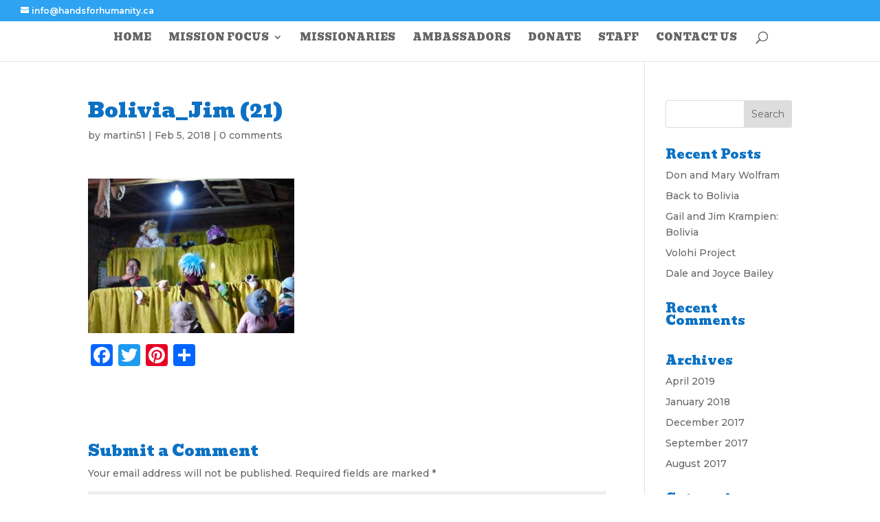

--- FILE ---
content_type: text/html; charset=UTF-8
request_url: http://www.handsforhumanity.ca/gail-and-jim-schaefer-krampien/bolivia_jim-21/
body_size: 47315
content:
<!DOCTYPE html>
<html lang="en-CA"
	prefix="og: https://ogp.me/ns#" >
<head>
	<meta charset="UTF-8" />
<meta http-equiv="X-UA-Compatible" content="IE=edge">
	<link rel="pingback" href="http://www.handsforhumanity.ca/xmlrpc.php" />

	<script type="text/javascript">
		document.documentElement.className = 'js';
	</script>

	<script>var et_site_url='http://www.handsforhumanity.ca';var et_post_id='630';function et_core_page_resource_fallback(a,b){"undefined"===typeof b&&(b=a.sheet.cssRules&&0===a.sheet.cssRules.length);b&&(a.onerror=null,a.onload=null,a.href?a.href=et_site_url+"/?et_core_page_resource="+a.id+et_post_id:a.src&&(a.src=et_site_url+"/?et_core_page_resource="+a.id+et_post_id))}
</script><title>Bolivia_Jim (21) | Hands For Humanity | Canada</title>

		<!-- All in One SEO 4.0.18 -->
		<link rel="canonical" href="http://www.handsforhumanity.ca/gail-and-jim-schaefer-krampien/bolivia_jim-21/" />
		<meta property="og:site_name" content="Hands For Humanity | Canada | Helping People Help Themselves" />
		<meta property="og:type" content="article" />
		<meta property="og:title" content="Bolivia_Jim (21) | Hands For Humanity | Canada" />
		<meta property="og:url" content="http://www.handsforhumanity.ca/gail-and-jim-schaefer-krampien/bolivia_jim-21/" />
		<meta property="article:published_time" content="2018-02-05T16:04:53Z" />
		<meta property="article:modified_time" content="2018-02-05T16:04:53Z" />
		<meta property="twitter:card" content="summary" />
		<meta property="twitter:domain" content="www.handsforhumanity.ca" />
		<meta property="twitter:title" content="Bolivia_Jim (21) | Hands For Humanity | Canada" />
		<meta name="google" content="nositelinkssearchbox" />
		<script type="application/ld+json" class="aioseo-schema">
			{"@context":"https:\/\/schema.org","@graph":[{"@type":"WebSite","@id":"http:\/\/www.handsforhumanity.ca\/#website","url":"http:\/\/www.handsforhumanity.ca\/","name":"Hands For Humanity | Canada","description":"Helping People Help Themselves","publisher":{"@id":"http:\/\/www.handsforhumanity.ca\/#organization"}},{"@type":"Organization","@id":"http:\/\/www.handsforhumanity.ca\/#organization","name":"Hands For Humanity | Canada","url":"http:\/\/www.handsforhumanity.ca\/"},{"@type":"BreadcrumbList","@id":"http:\/\/www.handsforhumanity.ca\/gail-and-jim-schaefer-krampien\/bolivia_jim-21\/#breadcrumblist","itemListElement":[{"@type":"ListItem","@id":"http:\/\/www.handsforhumanity.ca\/#listItem","position":"1","item":{"@id":"http:\/\/www.handsforhumanity.ca\/#item","name":"Home","description":"Helping People Help Themselves","url":"http:\/\/www.handsforhumanity.ca\/"},"nextItem":"http:\/\/www.handsforhumanity.ca\/gail-and-jim-schaefer-krampien\/bolivia_jim-21\/#listItem"},{"@type":"ListItem","@id":"http:\/\/www.handsforhumanity.ca\/gail-and-jim-schaefer-krampien\/bolivia_jim-21\/#listItem","position":"2","item":{"@id":"http:\/\/www.handsforhumanity.ca\/gail-and-jim-schaefer-krampien\/bolivia_jim-21\/#item","name":"Bolivia_Jim (21)","url":"http:\/\/www.handsforhumanity.ca\/gail-and-jim-schaefer-krampien\/bolivia_jim-21\/"},"previousItem":"http:\/\/www.handsforhumanity.ca\/#listItem"}]},{"@type":"Person","@id":"http:\/\/www.handsforhumanity.ca\/author\/martin51\/#author","url":"http:\/\/www.handsforhumanity.ca\/author\/martin51\/","name":"martin51","image":{"@type":"ImageObject","@id":"http:\/\/www.handsforhumanity.ca\/gail-and-jim-schaefer-krampien\/bolivia_jim-21\/#authorImage","url":"https:\/\/secure.gravatar.com\/avatar\/3636b52d5c896436d90e858c8cf653fd7a88afe78e21fb745c2a294eb68ae950?s=96&d=mm&r=g","width":"96","height":"96","caption":"martin51"}},{"@type":"ItemPage","@id":"http:\/\/www.handsforhumanity.ca\/gail-and-jim-schaefer-krampien\/bolivia_jim-21\/#itempage","url":"http:\/\/www.handsforhumanity.ca\/gail-and-jim-schaefer-krampien\/bolivia_jim-21\/","name":"Bolivia_Jim (21) | Hands For Humanity | Canada","inLanguage":"en-CA","isPartOf":{"@id":"http:\/\/www.handsforhumanity.ca\/#website"},"breadcrumb":{"@id":"http:\/\/www.handsforhumanity.ca\/gail-and-jim-schaefer-krampien\/bolivia_jim-21\/#breadcrumblist"},"author":"http:\/\/www.handsforhumanity.ca\/gail-and-jim-schaefer-krampien\/bolivia_jim-21\/#author","creator":"http:\/\/www.handsforhumanity.ca\/gail-and-jim-schaefer-krampien\/bolivia_jim-21\/#author","datePublished":"2018-02-05T16:04:53-05:00","dateModified":"2018-02-05T16:04:53-05:00"}]}
		</script>
		<!-- All in One SEO -->

<link rel='dns-prefetch' href='//fonts.googleapis.com' />
<link rel="alternate" type="application/rss+xml" title="Hands For Humanity | Canada &raquo; Feed" href="http://www.handsforhumanity.ca/feed/" />
<link rel="alternate" type="application/rss+xml" title="Hands For Humanity | Canada &raquo; Comments Feed" href="http://www.handsforhumanity.ca/comments/feed/" />
<link rel="alternate" type="application/rss+xml" title="Hands For Humanity | Canada &raquo; Bolivia_Jim (21) Comments Feed" href="http://www.handsforhumanity.ca/gail-and-jim-schaefer-krampien/bolivia_jim-21/feed/" />
<link rel="alternate" title="oEmbed (JSON)" type="application/json+oembed" href="http://www.handsforhumanity.ca/wp-json/oembed/1.0/embed?url=http%3A%2F%2Fwww.handsforhumanity.ca%2Fgail-and-jim-schaefer-krampien%2Fbolivia_jim-21%2F" />
<link rel="alternate" title="oEmbed (XML)" type="text/xml+oembed" href="http://www.handsforhumanity.ca/wp-json/oembed/1.0/embed?url=http%3A%2F%2Fwww.handsforhumanity.ca%2Fgail-and-jim-schaefer-krampien%2Fbolivia_jim-21%2F&#038;format=xml" />
<meta content="Divi v.4.9.2" name="generator"/><style id='wp-img-auto-sizes-contain-inline-css' type='text/css'>
img:is([sizes=auto i],[sizes^="auto," i]){contain-intrinsic-size:3000px 1500px}
/*# sourceURL=wp-img-auto-sizes-contain-inline-css */
</style>
<style id='wp-emoji-styles-inline-css' type='text/css'>

	img.wp-smiley, img.emoji {
		display: inline !important;
		border: none !important;
		box-shadow: none !important;
		height: 1em !important;
		width: 1em !important;
		margin: 0 0.07em !important;
		vertical-align: -0.1em !important;
		background: none !important;
		padding: 0 !important;
	}
/*# sourceURL=wp-emoji-styles-inline-css */
</style>
<style id='wp-block-library-inline-css' type='text/css'>
:root{--wp-block-synced-color:#7a00df;--wp-block-synced-color--rgb:122,0,223;--wp-bound-block-color:var(--wp-block-synced-color);--wp-editor-canvas-background:#ddd;--wp-admin-theme-color:#007cba;--wp-admin-theme-color--rgb:0,124,186;--wp-admin-theme-color-darker-10:#006ba1;--wp-admin-theme-color-darker-10--rgb:0,107,160.5;--wp-admin-theme-color-darker-20:#005a87;--wp-admin-theme-color-darker-20--rgb:0,90,135;--wp-admin-border-width-focus:2px}@media (min-resolution:192dpi){:root{--wp-admin-border-width-focus:1.5px}}.wp-element-button{cursor:pointer}:root .has-very-light-gray-background-color{background-color:#eee}:root .has-very-dark-gray-background-color{background-color:#313131}:root .has-very-light-gray-color{color:#eee}:root .has-very-dark-gray-color{color:#313131}:root .has-vivid-green-cyan-to-vivid-cyan-blue-gradient-background{background:linear-gradient(135deg,#00d084,#0693e3)}:root .has-purple-crush-gradient-background{background:linear-gradient(135deg,#34e2e4,#4721fb 50%,#ab1dfe)}:root .has-hazy-dawn-gradient-background{background:linear-gradient(135deg,#faaca8,#dad0ec)}:root .has-subdued-olive-gradient-background{background:linear-gradient(135deg,#fafae1,#67a671)}:root .has-atomic-cream-gradient-background{background:linear-gradient(135deg,#fdd79a,#004a59)}:root .has-nightshade-gradient-background{background:linear-gradient(135deg,#330968,#31cdcf)}:root .has-midnight-gradient-background{background:linear-gradient(135deg,#020381,#2874fc)}:root{--wp--preset--font-size--normal:16px;--wp--preset--font-size--huge:42px}.has-regular-font-size{font-size:1em}.has-larger-font-size{font-size:2.625em}.has-normal-font-size{font-size:var(--wp--preset--font-size--normal)}.has-huge-font-size{font-size:var(--wp--preset--font-size--huge)}.has-text-align-center{text-align:center}.has-text-align-left{text-align:left}.has-text-align-right{text-align:right}.has-fit-text{white-space:nowrap!important}#end-resizable-editor-section{display:none}.aligncenter{clear:both}.items-justified-left{justify-content:flex-start}.items-justified-center{justify-content:center}.items-justified-right{justify-content:flex-end}.items-justified-space-between{justify-content:space-between}.screen-reader-text{border:0;clip-path:inset(50%);height:1px;margin:-1px;overflow:hidden;padding:0;position:absolute;width:1px;word-wrap:normal!important}.screen-reader-text:focus{background-color:#ddd;clip-path:none;color:#444;display:block;font-size:1em;height:auto;left:5px;line-height:normal;padding:15px 23px 14px;text-decoration:none;top:5px;width:auto;z-index:100000}html :where(.has-border-color){border-style:solid}html :where([style*=border-top-color]){border-top-style:solid}html :where([style*=border-right-color]){border-right-style:solid}html :where([style*=border-bottom-color]){border-bottom-style:solid}html :where([style*=border-left-color]){border-left-style:solid}html :where([style*=border-width]){border-style:solid}html :where([style*=border-top-width]){border-top-style:solid}html :where([style*=border-right-width]){border-right-style:solid}html :where([style*=border-bottom-width]){border-bottom-style:solid}html :where([style*=border-left-width]){border-left-style:solid}html :where(img[class*=wp-image-]){height:auto;max-width:100%}:where(figure){margin:0 0 1em}html :where(.is-position-sticky){--wp-admin--admin-bar--position-offset:var(--wp-admin--admin-bar--height,0px)}@media screen and (max-width:600px){html :where(.is-position-sticky){--wp-admin--admin-bar--position-offset:0px}}

/*# sourceURL=wp-block-library-inline-css */
</style><style id='global-styles-inline-css' type='text/css'>
:root{--wp--preset--aspect-ratio--square: 1;--wp--preset--aspect-ratio--4-3: 4/3;--wp--preset--aspect-ratio--3-4: 3/4;--wp--preset--aspect-ratio--3-2: 3/2;--wp--preset--aspect-ratio--2-3: 2/3;--wp--preset--aspect-ratio--16-9: 16/9;--wp--preset--aspect-ratio--9-16: 9/16;--wp--preset--color--black: #000000;--wp--preset--color--cyan-bluish-gray: #abb8c3;--wp--preset--color--white: #ffffff;--wp--preset--color--pale-pink: #f78da7;--wp--preset--color--vivid-red: #cf2e2e;--wp--preset--color--luminous-vivid-orange: #ff6900;--wp--preset--color--luminous-vivid-amber: #fcb900;--wp--preset--color--light-green-cyan: #7bdcb5;--wp--preset--color--vivid-green-cyan: #00d084;--wp--preset--color--pale-cyan-blue: #8ed1fc;--wp--preset--color--vivid-cyan-blue: #0693e3;--wp--preset--color--vivid-purple: #9b51e0;--wp--preset--gradient--vivid-cyan-blue-to-vivid-purple: linear-gradient(135deg,rgb(6,147,227) 0%,rgb(155,81,224) 100%);--wp--preset--gradient--light-green-cyan-to-vivid-green-cyan: linear-gradient(135deg,rgb(122,220,180) 0%,rgb(0,208,130) 100%);--wp--preset--gradient--luminous-vivid-amber-to-luminous-vivid-orange: linear-gradient(135deg,rgb(252,185,0) 0%,rgb(255,105,0) 100%);--wp--preset--gradient--luminous-vivid-orange-to-vivid-red: linear-gradient(135deg,rgb(255,105,0) 0%,rgb(207,46,46) 100%);--wp--preset--gradient--very-light-gray-to-cyan-bluish-gray: linear-gradient(135deg,rgb(238,238,238) 0%,rgb(169,184,195) 100%);--wp--preset--gradient--cool-to-warm-spectrum: linear-gradient(135deg,rgb(74,234,220) 0%,rgb(151,120,209) 20%,rgb(207,42,186) 40%,rgb(238,44,130) 60%,rgb(251,105,98) 80%,rgb(254,248,76) 100%);--wp--preset--gradient--blush-light-purple: linear-gradient(135deg,rgb(255,206,236) 0%,rgb(152,150,240) 100%);--wp--preset--gradient--blush-bordeaux: linear-gradient(135deg,rgb(254,205,165) 0%,rgb(254,45,45) 50%,rgb(107,0,62) 100%);--wp--preset--gradient--luminous-dusk: linear-gradient(135deg,rgb(255,203,112) 0%,rgb(199,81,192) 50%,rgb(65,88,208) 100%);--wp--preset--gradient--pale-ocean: linear-gradient(135deg,rgb(255,245,203) 0%,rgb(182,227,212) 50%,rgb(51,167,181) 100%);--wp--preset--gradient--electric-grass: linear-gradient(135deg,rgb(202,248,128) 0%,rgb(113,206,126) 100%);--wp--preset--gradient--midnight: linear-gradient(135deg,rgb(2,3,129) 0%,rgb(40,116,252) 100%);--wp--preset--font-size--small: 13px;--wp--preset--font-size--medium: 20px;--wp--preset--font-size--large: 36px;--wp--preset--font-size--x-large: 42px;--wp--preset--spacing--20: 0.44rem;--wp--preset--spacing--30: 0.67rem;--wp--preset--spacing--40: 1rem;--wp--preset--spacing--50: 1.5rem;--wp--preset--spacing--60: 2.25rem;--wp--preset--spacing--70: 3.38rem;--wp--preset--spacing--80: 5.06rem;--wp--preset--shadow--natural: 6px 6px 9px rgba(0, 0, 0, 0.2);--wp--preset--shadow--deep: 12px 12px 50px rgba(0, 0, 0, 0.4);--wp--preset--shadow--sharp: 6px 6px 0px rgba(0, 0, 0, 0.2);--wp--preset--shadow--outlined: 6px 6px 0px -3px rgb(255, 255, 255), 6px 6px rgb(0, 0, 0);--wp--preset--shadow--crisp: 6px 6px 0px rgb(0, 0, 0);}:where(.is-layout-flex){gap: 0.5em;}:where(.is-layout-grid){gap: 0.5em;}body .is-layout-flex{display: flex;}.is-layout-flex{flex-wrap: wrap;align-items: center;}.is-layout-flex > :is(*, div){margin: 0;}body .is-layout-grid{display: grid;}.is-layout-grid > :is(*, div){margin: 0;}:where(.wp-block-columns.is-layout-flex){gap: 2em;}:where(.wp-block-columns.is-layout-grid){gap: 2em;}:where(.wp-block-post-template.is-layout-flex){gap: 1.25em;}:where(.wp-block-post-template.is-layout-grid){gap: 1.25em;}.has-black-color{color: var(--wp--preset--color--black) !important;}.has-cyan-bluish-gray-color{color: var(--wp--preset--color--cyan-bluish-gray) !important;}.has-white-color{color: var(--wp--preset--color--white) !important;}.has-pale-pink-color{color: var(--wp--preset--color--pale-pink) !important;}.has-vivid-red-color{color: var(--wp--preset--color--vivid-red) !important;}.has-luminous-vivid-orange-color{color: var(--wp--preset--color--luminous-vivid-orange) !important;}.has-luminous-vivid-amber-color{color: var(--wp--preset--color--luminous-vivid-amber) !important;}.has-light-green-cyan-color{color: var(--wp--preset--color--light-green-cyan) !important;}.has-vivid-green-cyan-color{color: var(--wp--preset--color--vivid-green-cyan) !important;}.has-pale-cyan-blue-color{color: var(--wp--preset--color--pale-cyan-blue) !important;}.has-vivid-cyan-blue-color{color: var(--wp--preset--color--vivid-cyan-blue) !important;}.has-vivid-purple-color{color: var(--wp--preset--color--vivid-purple) !important;}.has-black-background-color{background-color: var(--wp--preset--color--black) !important;}.has-cyan-bluish-gray-background-color{background-color: var(--wp--preset--color--cyan-bluish-gray) !important;}.has-white-background-color{background-color: var(--wp--preset--color--white) !important;}.has-pale-pink-background-color{background-color: var(--wp--preset--color--pale-pink) !important;}.has-vivid-red-background-color{background-color: var(--wp--preset--color--vivid-red) !important;}.has-luminous-vivid-orange-background-color{background-color: var(--wp--preset--color--luminous-vivid-orange) !important;}.has-luminous-vivid-amber-background-color{background-color: var(--wp--preset--color--luminous-vivid-amber) !important;}.has-light-green-cyan-background-color{background-color: var(--wp--preset--color--light-green-cyan) !important;}.has-vivid-green-cyan-background-color{background-color: var(--wp--preset--color--vivid-green-cyan) !important;}.has-pale-cyan-blue-background-color{background-color: var(--wp--preset--color--pale-cyan-blue) !important;}.has-vivid-cyan-blue-background-color{background-color: var(--wp--preset--color--vivid-cyan-blue) !important;}.has-vivid-purple-background-color{background-color: var(--wp--preset--color--vivid-purple) !important;}.has-black-border-color{border-color: var(--wp--preset--color--black) !important;}.has-cyan-bluish-gray-border-color{border-color: var(--wp--preset--color--cyan-bluish-gray) !important;}.has-white-border-color{border-color: var(--wp--preset--color--white) !important;}.has-pale-pink-border-color{border-color: var(--wp--preset--color--pale-pink) !important;}.has-vivid-red-border-color{border-color: var(--wp--preset--color--vivid-red) !important;}.has-luminous-vivid-orange-border-color{border-color: var(--wp--preset--color--luminous-vivid-orange) !important;}.has-luminous-vivid-amber-border-color{border-color: var(--wp--preset--color--luminous-vivid-amber) !important;}.has-light-green-cyan-border-color{border-color: var(--wp--preset--color--light-green-cyan) !important;}.has-vivid-green-cyan-border-color{border-color: var(--wp--preset--color--vivid-green-cyan) !important;}.has-pale-cyan-blue-border-color{border-color: var(--wp--preset--color--pale-cyan-blue) !important;}.has-vivid-cyan-blue-border-color{border-color: var(--wp--preset--color--vivid-cyan-blue) !important;}.has-vivid-purple-border-color{border-color: var(--wp--preset--color--vivid-purple) !important;}.has-vivid-cyan-blue-to-vivid-purple-gradient-background{background: var(--wp--preset--gradient--vivid-cyan-blue-to-vivid-purple) !important;}.has-light-green-cyan-to-vivid-green-cyan-gradient-background{background: var(--wp--preset--gradient--light-green-cyan-to-vivid-green-cyan) !important;}.has-luminous-vivid-amber-to-luminous-vivid-orange-gradient-background{background: var(--wp--preset--gradient--luminous-vivid-amber-to-luminous-vivid-orange) !important;}.has-luminous-vivid-orange-to-vivid-red-gradient-background{background: var(--wp--preset--gradient--luminous-vivid-orange-to-vivid-red) !important;}.has-very-light-gray-to-cyan-bluish-gray-gradient-background{background: var(--wp--preset--gradient--very-light-gray-to-cyan-bluish-gray) !important;}.has-cool-to-warm-spectrum-gradient-background{background: var(--wp--preset--gradient--cool-to-warm-spectrum) !important;}.has-blush-light-purple-gradient-background{background: var(--wp--preset--gradient--blush-light-purple) !important;}.has-blush-bordeaux-gradient-background{background: var(--wp--preset--gradient--blush-bordeaux) !important;}.has-luminous-dusk-gradient-background{background: var(--wp--preset--gradient--luminous-dusk) !important;}.has-pale-ocean-gradient-background{background: var(--wp--preset--gradient--pale-ocean) !important;}.has-electric-grass-gradient-background{background: var(--wp--preset--gradient--electric-grass) !important;}.has-midnight-gradient-background{background: var(--wp--preset--gradient--midnight) !important;}.has-small-font-size{font-size: var(--wp--preset--font-size--small) !important;}.has-medium-font-size{font-size: var(--wp--preset--font-size--medium) !important;}.has-large-font-size{font-size: var(--wp--preset--font-size--large) !important;}.has-x-large-font-size{font-size: var(--wp--preset--font-size--x-large) !important;}
/*# sourceURL=global-styles-inline-css */
</style>

<style id='classic-theme-styles-inline-css' type='text/css'>
/*! This file is auto-generated */
.wp-block-button__link{color:#fff;background-color:#32373c;border-radius:9999px;box-shadow:none;text-decoration:none;padding:calc(.667em + 2px) calc(1.333em + 2px);font-size:1.125em}.wp-block-file__button{background:#32373c;color:#fff;text-decoration:none}
/*# sourceURL=/wp-includes/css/classic-themes.min.css */
</style>
<link rel='stylesheet' id='dwd-map-extended-css' href='http://www.handsforhumanity.ca/wp-content/plugins/dwd-map-extended/public/css/dwd-map-extended-public.css?ver=1.5.1' type='text/css' media='all' />
<link rel='stylesheet' id='divi-style-css' href='http://www.handsforhumanity.ca/wp-content/themes/Divi/style.css?ver=4.9.2' type='text/css' media='all' />
<link rel='stylesheet' id='et-builder-googlefonts-cached-css' href='http://fonts.googleapis.com/css?family=Bevan:regular|Montserrat:100,100italic,200,200italic,300,300italic,regular,italic,500,500italic,600,600italic,700,700italic,800,800italic,900,900italic&#038;subset=latin,latin-ext,vietnamese,cyrillic,cyrillic-ext&#038;display=swap' type='text/css' media='all' />
<link rel='stylesheet' id='dashicons-css' href='http://www.handsforhumanity.ca/wp-includes/css/dashicons.min.css?ver=6.9' type='text/css' media='all' />
<link rel='stylesheet' id='addtoany-css' href='http://www.handsforhumanity.ca/wp-content/plugins/add-to-any/addtoany.min.css?ver=1.15' type='text/css' media='all' />
<script type="text/javascript" src="http://www.handsforhumanity.ca/wp-includes/js/jquery/jquery.min.js?ver=3.7.1" id="jquery-core-js"></script>
<script type="text/javascript" src="http://www.handsforhumanity.ca/wp-includes/js/jquery/jquery-migrate.min.js?ver=3.4.1" id="jquery-migrate-js"></script>
<script type="text/javascript" src="http://www.handsforhumanity.ca/wp-content/plugins/add-to-any/addtoany.min.js?ver=1.1" id="addtoany-js"></script>
<link rel="https://api.w.org/" href="http://www.handsforhumanity.ca/wp-json/" /><link rel="alternate" title="JSON" type="application/json" href="http://www.handsforhumanity.ca/wp-json/wp/v2/media/630" /><link rel="EditURI" type="application/rsd+xml" title="RSD" href="http://www.handsforhumanity.ca/xmlrpc.php?rsd" />
<meta name="generator" content="WordPress 6.9" />
<link rel='shortlink' href='http://www.handsforhumanity.ca/?p=630' />

<script data-cfasync="false">
window.a2a_config=window.a2a_config||{};a2a_config.callbacks=[];a2a_config.overlays=[];a2a_config.templates={};a2a_localize = {
	Share: "Share",
	Save: "Save",
	Subscribe: "Subscribe",
	Email: "Email",
	Bookmark: "Bookmark",
	ShowAll: "Show All",
	ShowLess: "Show less",
	FindServices: "Find service(s)",
	FindAnyServiceToAddTo: "Instantly find any service to add to",
	PoweredBy: "Powered by",
	ShareViaEmail: "Share via email",
	SubscribeViaEmail: "Subscribe via email",
	BookmarkInYourBrowser: "Bookmark in your browser",
	BookmarkInstructions: "Press Ctrl+D or \u2318+D to bookmark this page",
	AddToYourFavorites: "Add to your favourites",
	SendFromWebOrProgram: "Send from any email address or email program",
	EmailProgram: "Email program",
	More: "More&#8230;",
	ThanksForSharing: "Thanks for sharing!",
	ThanksForFollowing: "Thanks for following!"
};

(function(d,s,a,b){a=d.createElement(s);b=d.getElementsByTagName(s)[0];a.async=1;a.src="https://static.addtoany.com/menu/page.js";b.parentNode.insertBefore(a,b);})(document,"script");
</script>
<meta name="viewport" content="width=device-width, initial-scale=1.0, maximum-scale=1.0, user-scalable=0" /><link rel="preload" href="http://www.handsforhumanity.ca/wp-content/themes/Divi/core/admin/fonts/modules.ttf" as="font" crossorigin="anonymous"><link rel="stylesheet" id="et-divi-customizer-global-cached-inline-styles" href="http://www.handsforhumanity.ca/wp-content/et-cache/global/et-divi-customizer-global-17671153327438.min.css" onerror="et_core_page_resource_fallback(this, true)" onload="et_core_page_resource_fallback(this)" /><link rel='stylesheet' id='et-builder-googlefonts-css' href='http://fonts.googleapis.com/css?family=Bevan:regular,italic|Montserrat:100,200,300,regular,500,600,700,800,900,100italic,200italic,300italic,italic,500italic,600italic,700italic,800italic,900italic&#038;subset=latin,latin-ext,vietnamese,cyrillic,cyrillic-ext&#038;display=swap' type='text/css' media='all' />
</head>
<body class="attachment wp-singular attachment-template-default single single-attachment postid-630 attachmentid-630 attachment-jpeg wp-theme-Divi et_pb_button_helper_class et_fullwidth_nav et_fullwidth_secondary_nav et_fixed_nav et_show_nav et_hide_primary_logo et_hide_fixed_logo et_secondary_nav_enabled et_primary_nav_dropdown_animation_fade et_secondary_nav_dropdown_animation_fade et_header_style_centered et_pb_footer_columns4 et_cover_background et_pb_gutter osx et_pb_gutters3 et_smooth_scroll et_right_sidebar et_divi_theme et-db et_minified_js et_minified_css">
	<div id="page-container">

					<div id="top-header">
			<div class="container clearfix">

			
				<div id="et-info">
				
									<a href="mailto:info@handsforhumanity.ca"><span id="et-info-email">info@handsforhumanity.ca</span></a>
				
								</div> <!-- #et-info -->

			
				<div id="et-secondary-menu">
								</div> <!-- #et-secondary-menu -->

			</div> <!-- .container -->
		</div> <!-- #top-header -->
		
	
			<header id="main-header" data-height-onload="66">
			<div class="container clearfix et_menu_container">
							<div class="logo_container">
					<span class="logo_helper"></span>
					<a href="http://www.handsforhumanity.ca/">
						<img src="http://www.handsforhumanity.ca/wp-content/themes/Divi/images/logo.png" alt="Hands For Humanity | Canada" id="logo" data-height-percentage="54" />
					</a>
				</div>
							<div id="et-top-navigation" data-height="66" data-fixed-height="57">
											<nav id="top-menu-nav">
						<ul id="top-menu" class="nav"><li id="menu-item-111" class="menu-item menu-item-type-post_type menu-item-object-page menu-item-home menu-item-111"><a href="http://www.handsforhumanity.ca/">Home</a></li>
<li id="menu-item-114" class="menu-item menu-item-type-post_type menu-item-object-page menu-item-has-children menu-item-114"><a href="http://www.handsforhumanity.ca/mission-focus/">Mission Focus</a>
<ul class="sub-menu">
	<li id="menu-item-115" class="menu-item menu-item-type-post_type menu-item-object-page menu-item-115"><a href="http://www.handsforhumanity.ca/mission-focus/bolivia/">Bolivia</a></li>
	<li id="menu-item-116" class="menu-item menu-item-type-post_type menu-item-object-page menu-item-116"><a href="http://www.handsforhumanity.ca/mission-focus/ecuador/">Ecuador</a></li>
	<li id="menu-item-117" class="menu-item menu-item-type-post_type menu-item-object-page menu-item-117"><a href="http://www.handsforhumanity.ca/mission-focus/guatemala/">Guatemala</a></li>
	<li id="menu-item-118" class="menu-item menu-item-type-post_type menu-item-object-page menu-item-118"><a href="http://www.handsforhumanity.ca/mission-focus/honduras/">Honduras</a></li>
	<li id="menu-item-119" class="menu-item menu-item-type-post_type menu-item-object-page menu-item-119"><a href="http://www.handsforhumanity.ca/mission-focus/nicaragua/">Nicaragua</a></li>
	<li id="menu-item-120" class="menu-item menu-item-type-post_type menu-item-object-page menu-item-120"><a href="http://www.handsforhumanity.ca/mission-focus/romania/">Romania</a></li>
	<li id="menu-item-511" class="menu-item menu-item-type-post_type menu-item-object-page menu-item-511"><a href="http://www.handsforhumanity.ca/ukraine/">Ukraine</a></li>
</ul>
</li>
<li id="menu-item-309" class="menu-item menu-item-type-post_type menu-item-object-page menu-item-309"><a href="http://www.handsforhumanity.ca/missionaries/">Missionaries</a></li>
<li id="menu-item-308" class="menu-item menu-item-type-post_type menu-item-object-page menu-item-308"><a href="http://www.handsforhumanity.ca/ambassadors/">Ambassadors</a></li>
<li id="menu-item-112" class="menu-item menu-item-type-post_type menu-item-object-page menu-item-112"><a href="http://www.handsforhumanity.ca/donate/">Donate</a></li>
<li id="menu-item-489" class="menu-item menu-item-type-post_type menu-item-object-page menu-item-489"><a href="http://www.handsforhumanity.ca/staff/">Staff</a></li>
<li id="menu-item-300" class="menu-item menu-item-type-post_type menu-item-object-page menu-item-300"><a href="http://www.handsforhumanity.ca/contact-us/">Contact us</a></li>
</ul>						</nav>
					
					
					
										<div id="et_top_search">
						<span id="et_search_icon"></span>
					</div>
					
					<div id="et_mobile_nav_menu">
				<div class="mobile_nav closed">
					<span class="select_page">Select Page</span>
					<span class="mobile_menu_bar mobile_menu_bar_toggle"></span>
				</div>
			</div>				</div> <!-- #et-top-navigation -->
			</div> <!-- .container -->
			<div class="et_search_outer">
				<div class="container et_search_form_container">
					<form role="search" method="get" class="et-search-form" action="http://www.handsforhumanity.ca/">
					<input type="search" class="et-search-field" placeholder="Search &hellip;" value="" name="s" title="Search for:" />					</form>
					<span class="et_close_search_field"></span>
				</div>
			</div>
		</header> <!-- #main-header -->
			<div id="et-main-area">
	
<div id="main-content">
		<div class="container">
		<div id="content-area" class="clearfix">
			<div id="left-area">
											<article id="post-630" class="et_pb_post post-630 attachment type-attachment status-inherit hentry">
											<div class="et_post_meta_wrapper">
							<h1 class="entry-title">Bolivia_Jim (21)</h1>

						<p class="post-meta"> by <span class="author vcard"><a href="http://www.handsforhumanity.ca/author/martin51/" title="Posts by martin51" rel="author">martin51</a></span> | <span class="published">Feb 5, 2018</span> | <span class="comments-number"><a href="http://www.handsforhumanity.ca/gail-and-jim-schaefer-krampien/bolivia_jim-21/#respond">0 comments</a></span></p>
												</div> <!-- .et_post_meta_wrapper -->
				
					<div class="entry-content">
					<p class="attachment"><a href='http://www.handsforhumanity.ca/wp-content/uploads/2018/01/Bolivia_Jim-21.jpg'><img fetchpriority="high" decoding="async" width="300" height="225" src="http://www.handsforhumanity.ca/wp-content/uploads/2018/01/Bolivia_Jim-21-300x225.jpg" class="attachment-medium size-medium" alt="" srcset="http://www.handsforhumanity.ca/wp-content/uploads/2018/01/Bolivia_Jim-21-300x225.jpg 300w, http://www.handsforhumanity.ca/wp-content/uploads/2018/01/Bolivia_Jim-21-768x576.jpg 768w, http://www.handsforhumanity.ca/wp-content/uploads/2018/01/Bolivia_Jim-21-1024x768.jpg 1024w, http://www.handsforhumanity.ca/wp-content/uploads/2018/01/Bolivia_Jim-21-510x382.jpg 510w, http://www.handsforhumanity.ca/wp-content/uploads/2018/01/Bolivia_Jim-21-1080x810.jpg 1080w, http://www.handsforhumanity.ca/wp-content/uploads/2018/01/Bolivia_Jim-21.jpg 1200w" sizes="(max-width: 300px) 100vw, 300px" /></a></p>
<div class="addtoany_share_save_container addtoany_content addtoany_content_bottom"><div class="a2a_kit a2a_kit_size_32 addtoany_list" data-a2a-url="http://www.handsforhumanity.ca/gail-and-jim-schaefer-krampien/bolivia_jim-21/" data-a2a-title="Bolivia_Jim (21)"><a class="a2a_button_facebook" href="https://www.addtoany.com/add_to/facebook?linkurl=http%3A%2F%2Fwww.handsforhumanity.ca%2Fgail-and-jim-schaefer-krampien%2Fbolivia_jim-21%2F&amp;linkname=Bolivia_Jim%20%2821%29" title="Facebook" rel="nofollow noopener" target="_blank"></a><a class="a2a_button_twitter" href="https://www.addtoany.com/add_to/twitter?linkurl=http%3A%2F%2Fwww.handsforhumanity.ca%2Fgail-and-jim-schaefer-krampien%2Fbolivia_jim-21%2F&amp;linkname=Bolivia_Jim%20%2821%29" title="Twitter" rel="nofollow noopener" target="_blank"></a><a class="a2a_button_pinterest" href="https://www.addtoany.com/add_to/pinterest?linkurl=http%3A%2F%2Fwww.handsforhumanity.ca%2Fgail-and-jim-schaefer-krampien%2Fbolivia_jim-21%2F&amp;linkname=Bolivia_Jim%20%2821%29" title="Pinterest" rel="nofollow noopener" target="_blank"></a><a class="a2a_dd addtoany_share_save addtoany_share" href="https://www.addtoany.com/share"></a></div></div>					</div> <!-- .entry-content -->
					<div class="et_post_meta_wrapper">
					<!-- You can start editing here. -->

<section id="comment-wrap">
		   <div id="comment-section" class="nocomments">
		  			 <!-- If comments are open, but there are no comments. -->

		  	   </div>
					<div id="respond" class="comment-respond">
		<h3 id="reply-title" class="comment-reply-title"><span>Submit a Comment</span> <small><a rel="nofollow" id="cancel-comment-reply-link" href="/gail-and-jim-schaefer-krampien/bolivia_jim-21/#respond" style="display:none;">Cancel reply</a></small></h3><form action="http://www.handsforhumanity.ca/wp-comments-post.php" method="post" id="commentform" class="comment-form"><p class="comment-notes"><span id="email-notes">Your email address will not be published.</span> <span class="required-field-message">Required fields are marked <span class="required">*</span></span></p><p class="comment-form-comment"><label for="comment">Comment <span class="required">*</span></label> <textarea autocomplete="new-password"  id="cb1e7034c5"  name="cb1e7034c5"   cols="45" rows="8" maxlength="65525" required="required"></textarea><textarea id="comment" aria-hidden="true" name="comment" autocomplete="new-password" style="padding:0 !important;clip:rect(1px, 1px, 1px, 1px) !important;position:absolute !important;white-space:nowrap !important;height:1px !important;width:1px !important;overflow:hidden !important;" tabindex="-1"></textarea><script data-noptimize type="text/javascript">document.getElementById("comment").setAttribute( "id", "ab275f61cca5d68a0248002fbef917a6" );document.getElementById("cb1e7034c5").setAttribute( "id", "comment" );</script></p><p class="comment-form-author"><label for="author">Name <span class="required">*</span></label> <input id="author" name="author" type="text" value="" size="30" maxlength="245" autocomplete="name" required="required" /></p>
<p class="comment-form-email"><label for="email">Email <span class="required">*</span></label> <input id="email" name="email" type="text" value="" size="30" maxlength="100" aria-describedby="email-notes" autocomplete="email" required="required" /></p>
<p class="comment-form-url"><label for="url">Website</label> <input id="url" name="url" type="text" value="" size="30" maxlength="200" autocomplete="url" /></p>
<p class="form-submit"><input name="submit" type="submit" id="submit" class="submit et_pb_button" value="Submit Comment" /> <input type='hidden' name='comment_post_ID' value='630' id='comment_post_ID' />
<input type='hidden' name='comment_parent' id='comment_parent' value='0' />
</p></form>	</div><!-- #respond -->
		</section>					</div> <!-- .et_post_meta_wrapper -->
				</article> <!-- .et_pb_post -->

						</div> <!-- #left-area -->

				<div id="sidebar">
		<div id="search-2" class="et_pb_widget widget_search"><form role="search" method="get" id="searchform" class="searchform" action="http://www.handsforhumanity.ca/">
				<div>
					<label class="screen-reader-text" for="s">Search for:</label>
					<input type="text" value="" name="s" id="s" />
					<input type="submit" id="searchsubmit" value="Search" />
				</div>
			</form></div> <!-- end .et_pb_widget -->
		<div id="recent-posts-2" class="et_pb_widget widget_recent_entries">
		<h4 class="widgettitle">Recent Posts</h4>
		<ul>
											<li>
					<a href="http://www.handsforhumanity.ca/don-and-mary-wolfram/">Don and Mary Wolfram</a>
									</li>
											<li>
					<a href="http://www.handsforhumanity.ca/back-to-bolivia/">Back to Bolivia</a>
									</li>
											<li>
					<a href="http://www.handsforhumanity.ca/gail-and-jim-schaefer-krampien/">Gail and Jim Krampien: Bolivia</a>
									</li>
											<li>
					<a href="http://www.handsforhumanity.ca/volohi-project/">Volohi Project</a>
									</li>
											<li>
					<a href="http://www.handsforhumanity.ca/dale-and-joyce-bailey/">Dale and Joyce Bailey</a>
									</li>
					</ul>

		</div> <!-- end .et_pb_widget --><div id="recent-comments-2" class="et_pb_widget widget_recent_comments"><h4 class="widgettitle">Recent Comments</h4><ul id="recentcomments"></ul></div> <!-- end .et_pb_widget --><div id="archives-2" class="et_pb_widget widget_archive"><h4 class="widgettitle">Archives</h4>
			<ul>
					<li><a href='http://www.handsforhumanity.ca/2019/04/'>April 2019</a></li>
	<li><a href='http://www.handsforhumanity.ca/2018/01/'>January 2018</a></li>
	<li><a href='http://www.handsforhumanity.ca/2017/12/'>December 2017</a></li>
	<li><a href='http://www.handsforhumanity.ca/2017/09/'>September 2017</a></li>
	<li><a href='http://www.handsforhumanity.ca/2017/08/'>August 2017</a></li>
			</ul>

			</div> <!-- end .et_pb_widget --><div id="categories-2" class="et_pb_widget widget_categories"><h4 class="widgettitle">Categories</h4>
			<ul>
					<li class="cat-item cat-item-15"><a href="http://www.handsforhumanity.ca/category/ambassadors/">Ambassadors</a>
</li>
	<li class="cat-item cat-item-7"><a href="http://www.handsforhumanity.ca/category/bolivia-projects/">Bolivia projects</a>
</li>
	<li class="cat-item cat-item-8"><a href="http://www.handsforhumanity.ca/category/ecuador-projects/">Ecuador projects</a>
</li>
	<li class="cat-item cat-item-12"><a href="http://www.handsforhumanity.ca/category/guatemala-projects/freely-give/">Freely Give</a>
</li>
	<li class="cat-item cat-item-6"><a href="http://www.handsforhumanity.ca/category/guatemala-projects/">Guatemala projects</a>
</li>
	<li class="cat-item cat-item-9"><a href="http://www.handsforhumanity.ca/category/honduras-projects/">Honduras projects</a>
</li>
	<li class="cat-item cat-item-14"><a href="http://www.handsforhumanity.ca/category/missionary-bolivia/">Missionary Bolivia</a>
</li>
	<li class="cat-item cat-item-17"><a href="http://www.handsforhumanity.ca/category/missionary-ecuador/">Missionary Ecuador</a>
</li>
	<li class="cat-item cat-item-16"><a href="http://www.handsforhumanity.ca/category/missionary-guatemala/">Missionary Guatemala</a>
</li>
	<li class="cat-item cat-item-18"><a href="http://www.handsforhumanity.ca/category/missionary-honduras/">Missionary Honduras</a>
</li>
	<li class="cat-item cat-item-21"><a href="http://www.handsforhumanity.ca/category/missionary-nicaragua/">Missionary Nicaragua</a>
</li>
	<li class="cat-item cat-item-13"><a href="http://www.handsforhumanity.ca/category/missionary-romania/">Missionary Romania</a>
</li>
	<li class="cat-item cat-item-19"><a href="http://www.handsforhumanity.ca/category/missionary-south-africazambia/">Missionary South Africa/Zambia</a>
</li>
	<li class="cat-item cat-item-10"><a href="http://www.handsforhumanity.ca/category/romania-projects/">Romania projects</a>
</li>
	<li class="cat-item cat-item-20"><a href="http://www.handsforhumanity.ca/category/ukraine-projects/">Ukraine projects</a>
</li>
	<li class="cat-item cat-item-1"><a href="http://www.handsforhumanity.ca/category/uncategorized/">Uncategorised</a>
</li>
			</ul>

			</div> <!-- end .et_pb_widget --><div id="meta-2" class="et_pb_widget widget_meta"><h4 class="widgettitle">Meta</h4>
		<ul>
						<li><a href="http://www.handsforhumanity.ca/wp-login.php">Log in</a></li>
			<li><a href="http://www.handsforhumanity.ca/feed/">Entries feed</a></li>
			<li><a href="http://www.handsforhumanity.ca/comments/feed/">Comments feed</a></li>

			<li><a href="https://en-ca.wordpress.org/">WordPress.org</a></li>
		</ul>

		</div> <!-- end .et_pb_widget -->	</div> <!-- end #sidebar -->
		</div> <!-- #content-area -->
	</div> <!-- .container -->
	</div> <!-- #main-content -->


	<span class="et_pb_scroll_top et-pb-icon"></span>


			<footer id="main-footer">
				

		
				<div id="et-footer-nav">
					<div class="container">
						<ul id="menu-main-menu" class="bottom-nav"><li class="menu-item menu-item-type-post_type menu-item-object-page menu-item-home menu-item-111"><a href="http://www.handsforhumanity.ca/">Home</a></li>
<li class="menu-item menu-item-type-post_type menu-item-object-page menu-item-114"><a href="http://www.handsforhumanity.ca/mission-focus/">Mission Focus</a></li>
<li class="menu-item menu-item-type-post_type menu-item-object-page menu-item-309"><a href="http://www.handsforhumanity.ca/missionaries/">Missionaries</a></li>
<li class="menu-item menu-item-type-post_type menu-item-object-page menu-item-308"><a href="http://www.handsforhumanity.ca/ambassadors/">Ambassadors</a></li>
<li class="menu-item menu-item-type-post_type menu-item-object-page menu-item-112"><a href="http://www.handsforhumanity.ca/donate/">Donate</a></li>
<li class="menu-item menu-item-type-post_type menu-item-object-page menu-item-489"><a href="http://www.handsforhumanity.ca/staff/">Staff</a></li>
<li class="menu-item menu-item-type-post_type menu-item-object-page menu-item-300"><a href="http://www.handsforhumanity.ca/contact-us/">Contact us</a></li>
</ul>					</div>
				</div> <!-- #et-footer-nav -->

			
				<div id="footer-bottom">
					<div class="container clearfix">
				<ul class="et-social-icons">

	<li class="et-social-icon et-social-facebook">
		<a href="#" class="icon">
			<span>Facebook</span>
		</a>
	</li>
	<li class="et-social-icon et-social-twitter">
		<a href="#" class="icon">
			<span>Twitter</span>
		</a>
	</li>
	<li class="et-social-icon et-social-google-plus">
		<a href="#" class="icon">
			<span>Google</span>
		</a>
	</li>
	<li class="et-social-icon et-social-rss">
		<a href="http://www.handsforhumanity.ca/feed/" class="icon">
			<span>RSS</span>
		</a>
	</li>

</ul><p id="footer-info">Designed by <a href="http://www.elegantthemes.com" title="Premium WordPress Themes">Elegant Themes</a> | Powered by <a href="http://www.wordpress.org">WordPress</a></p>					</div>	<!-- .container -->
				</div>
			</footer> <!-- #main-footer -->
		</div> <!-- #et-main-area -->


	</div> <!-- #page-container -->

	<script type="speculationrules">
{"prefetch":[{"source":"document","where":{"and":[{"href_matches":"/*"},{"not":{"href_matches":["/wp-*.php","/wp-admin/*","/wp-content/uploads/*","/wp-content/*","/wp-content/plugins/*","/wp-content/themes/Divi/*","/*\\?(.+)"]}},{"not":{"selector_matches":"a[rel~=\"nofollow\"]"}},{"not":{"selector_matches":".no-prefetch, .no-prefetch a"}}]},"eagerness":"conservative"}]}
</script>
<script type="text/javascript" src="http://www.handsforhumanity.ca/wp-includes/js/comment-reply.min.js?ver=6.9" id="comment-reply-js" async="async" data-wp-strategy="async" fetchpriority="low"></script>
<script type="text/javascript" id="divi-custom-script-js-extra">
/* <![CDATA[ */
var DIVI = {"item_count":"%d Item","items_count":"%d Items"};
var et_shortcodes_strings = {"previous":"Previous","next":"Next"};
var et_pb_custom = {"ajaxurl":"http://www.handsforhumanity.ca/wp-admin/admin-ajax.php","images_uri":"http://www.handsforhumanity.ca/wp-content/themes/Divi/images","builder_images_uri":"http://www.handsforhumanity.ca/wp-content/themes/Divi/includes/builder/images","et_frontend_nonce":"6eeba1ec2f","subscription_failed":"Please, check the fields below to make sure you entered the correct information.","et_ab_log_nonce":"58120dcf15","fill_message":"Please, fill in the following fields:","contact_error_message":"Please, fix the following errors:","invalid":"Invalid email","captcha":"Captcha","prev":"Prev","previous":"Previous","next":"Next","wrong_captcha":"You entered the wrong number in captcha.","wrong_checkbox":"Checkbox","ignore_waypoints":"no","is_divi_theme_used":"1","widget_search_selector":".widget_search","ab_tests":[],"is_ab_testing_active":"","page_id":"630","unique_test_id":"","ab_bounce_rate":"5","is_cache_plugin_active":"no","is_shortcode_tracking":"","tinymce_uri":""}; var et_builder_utils_params = {"condition":{"diviTheme":true,"extraTheme":false},"scrollLocations":["app","top"],"builderScrollLocations":{"desktop":"app","tablet":"app","phone":"app"},"onloadScrollLocation":"app","builderType":"fe"}; var et_frontend_scripts = {"builderCssContainerPrefix":"#et-boc","builderCssLayoutPrefix":"#et-boc .et-l"};
var et_pb_box_shadow_elements = [];
var et_pb_motion_elements = {"desktop":[],"tablet":[],"phone":[]};
var et_pb_sticky_elements = [];
//# sourceURL=divi-custom-script-js-extra
/* ]]> */
</script>
<script type="text/javascript" src="http://www.handsforhumanity.ca/wp-content/themes/Divi/js/custom.unified.js?ver=4.9.2" id="divi-custom-script-js"></script>
<script type="text/javascript" id="et-builder-cpt-modules-wrapper-js-extra">
/* <![CDATA[ */
var et_modules_wrapper = {"builderCssContainerPrefix":"#et-boc","builderCssLayoutPrefix":"#et-boc .et-l"};
//# sourceURL=et-builder-cpt-modules-wrapper-js-extra
/* ]]> */
</script>
<script type="text/javascript" src="http://www.handsforhumanity.ca/wp-content/themes/Divi/includes/builder/scripts/cpt-modules-wrapper.js?ver=4.9.2" id="et-builder-cpt-modules-wrapper-js"></script>
<script type="text/javascript" src="http://www.handsforhumanity.ca/wp-content/themes/Divi/core/admin/js/common.js?ver=4.9.2" id="et-core-common-js"></script>
<script id="wp-emoji-settings" type="application/json">
{"baseUrl":"https://s.w.org/images/core/emoji/17.0.2/72x72/","ext":".png","svgUrl":"https://s.w.org/images/core/emoji/17.0.2/svg/","svgExt":".svg","source":{"concatemoji":"http://www.handsforhumanity.ca/wp-includes/js/wp-emoji-release.min.js?ver=6.9"}}
</script>
<script type="module">
/* <![CDATA[ */
/*! This file is auto-generated */
const a=JSON.parse(document.getElementById("wp-emoji-settings").textContent),o=(window._wpemojiSettings=a,"wpEmojiSettingsSupports"),s=["flag","emoji"];function i(e){try{var t={supportTests:e,timestamp:(new Date).valueOf()};sessionStorage.setItem(o,JSON.stringify(t))}catch(e){}}function c(e,t,n){e.clearRect(0,0,e.canvas.width,e.canvas.height),e.fillText(t,0,0);t=new Uint32Array(e.getImageData(0,0,e.canvas.width,e.canvas.height).data);e.clearRect(0,0,e.canvas.width,e.canvas.height),e.fillText(n,0,0);const a=new Uint32Array(e.getImageData(0,0,e.canvas.width,e.canvas.height).data);return t.every((e,t)=>e===a[t])}function p(e,t){e.clearRect(0,0,e.canvas.width,e.canvas.height),e.fillText(t,0,0);var n=e.getImageData(16,16,1,1);for(let e=0;e<n.data.length;e++)if(0!==n.data[e])return!1;return!0}function u(e,t,n,a){switch(t){case"flag":return n(e,"\ud83c\udff3\ufe0f\u200d\u26a7\ufe0f","\ud83c\udff3\ufe0f\u200b\u26a7\ufe0f")?!1:!n(e,"\ud83c\udde8\ud83c\uddf6","\ud83c\udde8\u200b\ud83c\uddf6")&&!n(e,"\ud83c\udff4\udb40\udc67\udb40\udc62\udb40\udc65\udb40\udc6e\udb40\udc67\udb40\udc7f","\ud83c\udff4\u200b\udb40\udc67\u200b\udb40\udc62\u200b\udb40\udc65\u200b\udb40\udc6e\u200b\udb40\udc67\u200b\udb40\udc7f");case"emoji":return!a(e,"\ud83e\u1fac8")}return!1}function f(e,t,n,a){let r;const o=(r="undefined"!=typeof WorkerGlobalScope&&self instanceof WorkerGlobalScope?new OffscreenCanvas(300,150):document.createElement("canvas")).getContext("2d",{willReadFrequently:!0}),s=(o.textBaseline="top",o.font="600 32px Arial",{});return e.forEach(e=>{s[e]=t(o,e,n,a)}),s}function r(e){var t=document.createElement("script");t.src=e,t.defer=!0,document.head.appendChild(t)}a.supports={everything:!0,everythingExceptFlag:!0},new Promise(t=>{let n=function(){try{var e=JSON.parse(sessionStorage.getItem(o));if("object"==typeof e&&"number"==typeof e.timestamp&&(new Date).valueOf()<e.timestamp+604800&&"object"==typeof e.supportTests)return e.supportTests}catch(e){}return null}();if(!n){if("undefined"!=typeof Worker&&"undefined"!=typeof OffscreenCanvas&&"undefined"!=typeof URL&&URL.createObjectURL&&"undefined"!=typeof Blob)try{var e="postMessage("+f.toString()+"("+[JSON.stringify(s),u.toString(),c.toString(),p.toString()].join(",")+"));",a=new Blob([e],{type:"text/javascript"});const r=new Worker(URL.createObjectURL(a),{name:"wpTestEmojiSupports"});return void(r.onmessage=e=>{i(n=e.data),r.terminate(),t(n)})}catch(e){}i(n=f(s,u,c,p))}t(n)}).then(e=>{for(const n in e)a.supports[n]=e[n],a.supports.everything=a.supports.everything&&a.supports[n],"flag"!==n&&(a.supports.everythingExceptFlag=a.supports.everythingExceptFlag&&a.supports[n]);var t;a.supports.everythingExceptFlag=a.supports.everythingExceptFlag&&!a.supports.flag,a.supports.everything||((t=a.source||{}).concatemoji?r(t.concatemoji):t.wpemoji&&t.twemoji&&(r(t.twemoji),r(t.wpemoji)))});
//# sourceURL=http://www.handsforhumanity.ca/wp-includes/js/wp-emoji-loader.min.js
/* ]]> */
</script>
</body>
</html>
